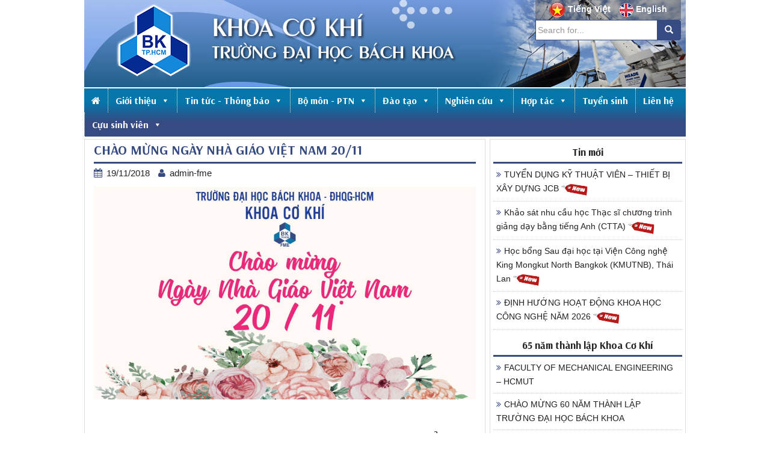

--- FILE ---
content_type: text/html; charset=UTF-8
request_url: https://fme.hcmut.edu.vn/chuc-mung-ngay-nha-giao-viet-nam-20-11.html
body_size: 71285
content:
<!DOCTYPE html>
<html lang="vi">
<head>
<meta charset="UTF-8">
<meta http-equiv="X-UA-Compatible" content="IE=edge">
<meta name="geo.position" content="10.793059;106.62913">
<meta name="geo.placename" content="TP HCM">
<meta name="geo.region" content="VN-65">
<meta name="viewport" content="width=device-width, initial-scale=1">
<link rel="profile" href="http://gmpg.org/xfn/11">
<link rel="pingback" href="https://fme.hcmut.edu.vn/xmlrpc.php">
<link rel="shortcut icon" type="image/x-icon" href="https://fme.hcmut.edu.vn/wp-content/themes/fme/images/favicon-fme.png">
<link href="https://fonts.googleapis.com/css?family=Arsenal:700" rel="stylesheet">
<script type="text/javascript" src="https://fme.hcmut.edu.vn/wp-content/themes/fme/javascript/jquery-1.11.0.min.js"></script>

<meta name='robots' content='index, follow, max-image-preview:large, max-snippet:-1, max-video-preview:-1' />
	<style>img:is([sizes="auto" i], [sizes^="auto," i]) { contain-intrinsic-size: 3000px 1500px }</style>
	
	<!-- This site is optimized with the Yoast SEO plugin v23.5 - https://yoast.com/wordpress/plugins/seo/ -->
	<title>CHÀO MỪNG NGÀY NHÀ GIÁO VIỆT NAM 20/11</title>
	<link rel="canonical" href="https://fme.hcmut.edu.vn/chuc-mung-ngay-nha-giao-viet-nam-20-11.html" />
	<meta property="og:locale" content="vi_VN" />
	<meta property="og:type" content="article" />
	<meta property="og:title" content="CHÀO MỪNG NGÀY NHÀ GIÁO VIỆT NAM 20/11" />
	<meta property="og:description" content="&nbsp; Nhân ngày Nhà giáo Việt Nam, khoa Cơ Khí đã tổ chức buổi lễ gặp gỡ, tri ân các Nhà giáo đã và đang làm việc công tác tại Khoa. Trước đó, tại khuôn viên tòa B11, BCH Đoàn [&hellip;]" />
	<meta property="og:url" content="https://fme.hcmut.edu.vn/chuc-mung-ngay-nha-giao-viet-nam-20-11.html" />
	<meta property="og:site_name" content="Khoa Cơ Khí - Đại Học Bách Khoa TP.HCM" />
	<meta property="article:published_time" content="2018-11-19T10:33:41+00:00" />
	<meta property="article:modified_time" content="2019-02-26T07:16:57+00:00" />
	<meta property="og:image" content="https://fme.hcmut.edu.vn/wp-content/uploads/2018/11/NgayNhaGiao2.jpg" />
	<meta property="og:image:width" content="1778" />
	<meta property="og:image:height" content="1000" />
	<meta property="og:image:type" content="image/jpeg" />
	<meta name="author" content="admin-fme" />
	<meta name="twitter:card" content="summary_large_image" />
	<meta name="twitter:label1" content="Được viết bởi" />
	<meta name="twitter:data1" content="admin-fme" />
	<meta name="twitter:label2" content="Ước tính thời gian đọc" />
	<meta name="twitter:data2" content="2 phút" />
	<script type="application/ld+json" class="yoast-schema-graph">{"@context":"https://schema.org","@graph":[{"@type":"WebPage","@id":"https://fme.hcmut.edu.vn/chuc-mung-ngay-nha-giao-viet-nam-20-11.html","url":"https://fme.hcmut.edu.vn/chuc-mung-ngay-nha-giao-viet-nam-20-11.html","name":"CHÀO MỪNG NGÀY NHÀ GIÁO VIỆT NAM 20/11","isPartOf":{"@id":"https://fme.hcmut.edu.vn/#website"},"primaryImageOfPage":{"@id":"https://fme.hcmut.edu.vn/chuc-mung-ngay-nha-giao-viet-nam-20-11.html#primaryimage"},"image":{"@id":"https://fme.hcmut.edu.vn/chuc-mung-ngay-nha-giao-viet-nam-20-11.html#primaryimage"},"thumbnailUrl":"https://fme.hcmut.edu.vn/wp-content/uploads/2018/11/NgayNhaGiao2.jpg","datePublished":"2018-11-19T10:33:41+00:00","dateModified":"2019-02-26T07:16:57+00:00","author":{"@id":"https://fme.hcmut.edu.vn/#/schema/person/e0251829897f133e7d7e6542abda94eb"},"breadcrumb":{"@id":"https://fme.hcmut.edu.vn/chuc-mung-ngay-nha-giao-viet-nam-20-11.html#breadcrumb"},"inLanguage":"vi","potentialAction":[{"@type":"ReadAction","target":["https://fme.hcmut.edu.vn/chuc-mung-ngay-nha-giao-viet-nam-20-11.html"]}]},{"@type":"ImageObject","inLanguage":"vi","@id":"https://fme.hcmut.edu.vn/chuc-mung-ngay-nha-giao-viet-nam-20-11.html#primaryimage","url":"https://fme.hcmut.edu.vn/wp-content/uploads/2018/11/NgayNhaGiao2.jpg","contentUrl":"https://fme.hcmut.edu.vn/wp-content/uploads/2018/11/NgayNhaGiao2.jpg","width":1778,"height":1000},{"@type":"BreadcrumbList","@id":"https://fme.hcmut.edu.vn/chuc-mung-ngay-nha-giao-viet-nam-20-11.html#breadcrumb","itemListElement":[{"@type":"ListItem","position":1,"name":"Home","item":"https://fme.hcmut.edu.vn/"},{"@type":"ListItem","position":2,"name":"CHÀO MỪNG NGÀY NHÀ GIÁO VIỆT NAM 20/11"}]},{"@type":"WebSite","@id":"https://fme.hcmut.edu.vn/#website","url":"https://fme.hcmut.edu.vn/","name":"Khoa Cơ Khí - Đại Học Bách Khoa TP.HCM","description":"","potentialAction":[{"@type":"SearchAction","target":{"@type":"EntryPoint","urlTemplate":"https://fme.hcmut.edu.vn/?s={search_term_string}"},"query-input":{"@type":"PropertyValueSpecification","valueRequired":true,"valueName":"search_term_string"}}],"inLanguage":"vi"},{"@type":"Person","@id":"https://fme.hcmut.edu.vn/#/schema/person/e0251829897f133e7d7e6542abda94eb","name":"admin-fme","image":{"@type":"ImageObject","inLanguage":"vi","@id":"https://fme.hcmut.edu.vn/#/schema/person/image/","url":"https://secure.gravatar.com/avatar/c156a029b48cdc654e6b1e9ab68fc361de0622c1baea50e228883c28ba0bcadc?s=96&d=mm&r=g","contentUrl":"https://secure.gravatar.com/avatar/c156a029b48cdc654e6b1e9ab68fc361de0622c1baea50e228883c28ba0bcadc?s=96&d=mm&r=g","caption":"admin-fme"},"url":"https://fme.hcmut.edu.vn/author/admin-fme"}]}</script>
	<!-- / Yoast SEO plugin. -->


<link rel="alternate" type="application/rss+xml" title="Dòng thông tin Khoa Cơ Khí - Đại Học Bách Khoa TP.HCM &raquo;" href="https://fme.hcmut.edu.vn/feed" />
<link rel="alternate" type="application/rss+xml" title="Khoa Cơ Khí - Đại Học Bách Khoa TP.HCM &raquo; Dòng bình luận" href="https://fme.hcmut.edu.vn/comments/feed" />
<link rel="alternate" type="application/rss+xml" title="Khoa Cơ Khí - Đại Học Bách Khoa TP.HCM &raquo; CHÀO MỪNG NGÀY NHÀ GIÁO VIỆT NAM 20/11 Dòng bình luận" href="https://fme.hcmut.edu.vn/chuc-mung-ngay-nha-giao-viet-nam-20-11.html/feed" />
<script type="text/javascript">
/* <![CDATA[ */
window._wpemojiSettings = {"baseUrl":"https:\/\/s.w.org\/images\/core\/emoji\/16.0.1\/72x72\/","ext":".png","svgUrl":"https:\/\/s.w.org\/images\/core\/emoji\/16.0.1\/svg\/","svgExt":".svg","source":{"wpemoji":"https:\/\/fme.hcmut.edu.vn\/wp-includes\/js\/wp-emoji.js?ver=6.8.3","twemoji":"https:\/\/fme.hcmut.edu.vn\/wp-includes\/js\/twemoji.js?ver=6.8.3"}};
/**
 * @output wp-includes/js/wp-emoji-loader.js
 */

/**
 * Emoji Settings as exported in PHP via _print_emoji_detection_script().
 * @typedef WPEmojiSettings
 * @type {object}
 * @property {?object} source
 * @property {?string} source.concatemoji
 * @property {?string} source.twemoji
 * @property {?string} source.wpemoji
 * @property {?boolean} DOMReady
 * @property {?Function} readyCallback
 */

/**
 * Support tests.
 * @typedef SupportTests
 * @type {object}
 * @property {?boolean} flag
 * @property {?boolean} emoji
 */

/**
 * IIFE to detect emoji support and load Twemoji if needed.
 *
 * @param {Window} window
 * @param {Document} document
 * @param {WPEmojiSettings} settings
 */
( function wpEmojiLoader( window, document, settings ) {
	if ( typeof Promise === 'undefined' ) {
		return;
	}

	var sessionStorageKey = 'wpEmojiSettingsSupports';
	var tests = [ 'flag', 'emoji' ];

	/**
	 * Checks whether the browser supports offloading to a Worker.
	 *
	 * @since 6.3.0
	 *
	 * @private
	 *
	 * @returns {boolean}
	 */
	function supportsWorkerOffloading() {
		return (
			typeof Worker !== 'undefined' &&
			typeof OffscreenCanvas !== 'undefined' &&
			typeof URL !== 'undefined' &&
			URL.createObjectURL &&
			typeof Blob !== 'undefined'
		);
	}

	/**
	 * @typedef SessionSupportTests
	 * @type {object}
	 * @property {number} timestamp
	 * @property {SupportTests} supportTests
	 */

	/**
	 * Get support tests from session.
	 *
	 * @since 6.3.0
	 *
	 * @private
	 *
	 * @returns {?SupportTests} Support tests, or null if not set or older than 1 week.
	 */
	function getSessionSupportTests() {
		try {
			/** @type {SessionSupportTests} */
			var item = JSON.parse(
				sessionStorage.getItem( sessionStorageKey )
			);
			if (
				typeof item === 'object' &&
				typeof item.timestamp === 'number' &&
				new Date().valueOf() < item.timestamp + 604800 && // Note: Number is a week in seconds.
				typeof item.supportTests === 'object'
			) {
				return item.supportTests;
			}
		} catch ( e ) {}
		return null;
	}

	/**
	 * Persist the supports in session storage.
	 *
	 * @since 6.3.0
	 *
	 * @private
	 *
	 * @param {SupportTests} supportTests Support tests.
	 */
	function setSessionSupportTests( supportTests ) {
		try {
			/** @type {SessionSupportTests} */
			var item = {
				supportTests: supportTests,
				timestamp: new Date().valueOf()
			};

			sessionStorage.setItem(
				sessionStorageKey,
				JSON.stringify( item )
			);
		} catch ( e ) {}
	}

	/**
	 * Checks if two sets of Emoji characters render the same visually.
	 *
	 * This is used to determine if the browser is rendering an emoji with multiple data points
	 * correctly. set1 is the emoji in the correct form, using a zero-width joiner. set2 is the emoji
	 * in the incorrect form, using a zero-width space. If the two sets render the same, then the browser
	 * does not support the emoji correctly.
	 *
	 * This function may be serialized to run in a Worker. Therefore, it cannot refer to variables from the containing
	 * scope. Everything must be passed by parameters.
	 *
	 * @since 4.9.0
	 *
	 * @private
	 *
	 * @param {CanvasRenderingContext2D} context 2D Context.
	 * @param {string} set1 Set of Emoji to test.
	 * @param {string} set2 Set of Emoji to test.
	 *
	 * @return {boolean} True if the two sets render the same.
	 */
	function emojiSetsRenderIdentically( context, set1, set2 ) {
		// Cleanup from previous test.
		context.clearRect( 0, 0, context.canvas.width, context.canvas.height );
		context.fillText( set1, 0, 0 );
		var rendered1 = new Uint32Array(
			context.getImageData(
				0,
				0,
				context.canvas.width,
				context.canvas.height
			).data
		);

		// Cleanup from previous test.
		context.clearRect( 0, 0, context.canvas.width, context.canvas.height );
		context.fillText( set2, 0, 0 );
		var rendered2 = new Uint32Array(
			context.getImageData(
				0,
				0,
				context.canvas.width,
				context.canvas.height
			).data
		);

		return rendered1.every( function ( rendered2Data, index ) {
			return rendered2Data === rendered2[ index ];
		} );
	}

	/**
	 * Checks if the center point of a single emoji is empty.
	 *
	 * This is used to determine if the browser is rendering an emoji with a single data point
	 * correctly. The center point of an incorrectly rendered emoji will be empty. A correctly
	 * rendered emoji will have a non-zero value at the center point.
	 *
	 * This function may be serialized to run in a Worker. Therefore, it cannot refer to variables from the containing
	 * scope. Everything must be passed by parameters.
	 *
	 * @since 6.8.2
	 *
	 * @private
	 *
	 * @param {CanvasRenderingContext2D} context 2D Context.
	 * @param {string} emoji Emoji to test.
	 *
	 * @return {boolean} True if the center point is empty.
	 */
	function emojiRendersEmptyCenterPoint( context, emoji ) {
		// Cleanup from previous test.
		context.clearRect( 0, 0, context.canvas.width, context.canvas.height );
		context.fillText( emoji, 0, 0 );

		// Test if the center point (16, 16) is empty (0,0,0,0).
		var centerPoint = context.getImageData(16, 16, 1, 1);
		for ( var i = 0; i < centerPoint.data.length; i++ ) {
			if ( centerPoint.data[ i ] !== 0 ) {
				// Stop checking the moment it's known not to be empty.
				return false;
			}
		}

		return true;
	}

	/**
	 * Determines if the browser properly renders Emoji that Twemoji can supplement.
	 *
	 * This function may be serialized to run in a Worker. Therefore, it cannot refer to variables from the containing
	 * scope. Everything must be passed by parameters.
	 *
	 * @since 4.2.0
	 *
	 * @private
	 *
	 * @param {CanvasRenderingContext2D} context 2D Context.
	 * @param {string} type Whether to test for support of "flag" or "emoji".
	 * @param {Function} emojiSetsRenderIdentically Reference to emojiSetsRenderIdentically function, needed due to minification.
	 * @param {Function} emojiRendersEmptyCenterPoint Reference to emojiRendersEmptyCenterPoint function, needed due to minification.
	 *
	 * @return {boolean} True if the browser can render emoji, false if it cannot.
	 */
	function browserSupportsEmoji( context, type, emojiSetsRenderIdentically, emojiRendersEmptyCenterPoint ) {
		var isIdentical;

		switch ( type ) {
			case 'flag':
				/*
				 * Test for Transgender flag compatibility. Added in Unicode 13.
				 *
				 * To test for support, we try to render it, and compare the rendering to how it would look if
				 * the browser doesn't render it correctly (white flag emoji + transgender symbol).
				 */
				isIdentical = emojiSetsRenderIdentically(
					context,
					'\uD83C\uDFF3\uFE0F\u200D\u26A7\uFE0F', // as a zero-width joiner sequence
					'\uD83C\uDFF3\uFE0F\u200B\u26A7\uFE0F' // separated by a zero-width space
				);

				if ( isIdentical ) {
					return false;
				}

				/*
				 * Test for Sark flag compatibility. This is the least supported of the letter locale flags,
				 * so gives us an easy test for full support.
				 *
				 * To test for support, we try to render it, and compare the rendering to how it would look if
				 * the browser doesn't render it correctly ([C] + [Q]).
				 */
				isIdentical = emojiSetsRenderIdentically(
					context,
					'\uD83C\uDDE8\uD83C\uDDF6', // as the sequence of two code points
					'\uD83C\uDDE8\u200B\uD83C\uDDF6' // as the two code points separated by a zero-width space
				);

				if ( isIdentical ) {
					return false;
				}

				/*
				 * Test for English flag compatibility. England is a country in the United Kingdom, it
				 * does not have a two letter locale code but rather a five letter sub-division code.
				 *
				 * To test for support, we try to render it, and compare the rendering to how it would look if
				 * the browser doesn't render it correctly (black flag emoji + [G] + [B] + [E] + [N] + [G]).
				 */
				isIdentical = emojiSetsRenderIdentically(
					context,
					// as the flag sequence
					'\uD83C\uDFF4\uDB40\uDC67\uDB40\uDC62\uDB40\uDC65\uDB40\uDC6E\uDB40\uDC67\uDB40\uDC7F',
					// with each code point separated by a zero-width space
					'\uD83C\uDFF4\u200B\uDB40\uDC67\u200B\uDB40\uDC62\u200B\uDB40\uDC65\u200B\uDB40\uDC6E\u200B\uDB40\uDC67\u200B\uDB40\uDC7F'
				);

				return ! isIdentical;
			case 'emoji':
				/*
				 * Does Emoji 16.0 cause the browser to go splat?
				 *
				 * To test for Emoji 16.0 support, try to render a new emoji: Splatter.
				 *
				 * The splatter emoji is a single code point emoji. Testing for browser support
				 * required testing the center point of the emoji to see if it is empty.
				 *
				 * 0xD83E 0xDEDF (\uD83E\uDEDF) == 🫟 Splatter.
				 *
				 * When updating this test, please ensure that the emoji is either a single code point
				 * or switch to using the emojiSetsRenderIdentically function and testing with a zero-width
				 * joiner vs a zero-width space.
				 */
				var notSupported = emojiRendersEmptyCenterPoint( context, '\uD83E\uDEDF' );
				return ! notSupported;
		}

		return false;
	}

	/**
	 * Checks emoji support tests.
	 *
	 * This function may be serialized to run in a Worker. Therefore, it cannot refer to variables from the containing
	 * scope. Everything must be passed by parameters.
	 *
	 * @since 6.3.0
	 *
	 * @private
	 *
	 * @param {string[]} tests Tests.
	 * @param {Function} browserSupportsEmoji Reference to browserSupportsEmoji function, needed due to minification.
	 * @param {Function} emojiSetsRenderIdentically Reference to emojiSetsRenderIdentically function, needed due to minification.
	 * @param {Function} emojiRendersEmptyCenterPoint Reference to emojiRendersEmptyCenterPoint function, needed due to minification.
	 *
	 * @return {SupportTests} Support tests.
	 */
	function testEmojiSupports( tests, browserSupportsEmoji, emojiSetsRenderIdentically, emojiRendersEmptyCenterPoint ) {
		var canvas;
		if (
			typeof WorkerGlobalScope !== 'undefined' &&
			self instanceof WorkerGlobalScope
		) {
			canvas = new OffscreenCanvas( 300, 150 ); // Dimensions are default for HTMLCanvasElement.
		} else {
			canvas = document.createElement( 'canvas' );
		}

		var context = canvas.getContext( '2d', { willReadFrequently: true } );

		/*
		 * Chrome on OS X added native emoji rendering in M41. Unfortunately,
		 * it doesn't work when the font is bolder than 500 weight. So, we
		 * check for bold rendering support to avoid invisible emoji in Chrome.
		 */
		context.textBaseline = 'top';
		context.font = '600 32px Arial';

		var supports = {};
		tests.forEach( function ( test ) {
			supports[ test ] = browserSupportsEmoji( context, test, emojiSetsRenderIdentically, emojiRendersEmptyCenterPoint );
		} );
		return supports;
	}

	/**
	 * Adds a script to the head of the document.
	 *
	 * @ignore
	 *
	 * @since 4.2.0
	 *
	 * @param {string} src The url where the script is located.
	 *
	 * @return {void}
	 */
	function addScript( src ) {
		var script = document.createElement( 'script' );
		script.src = src;
		script.defer = true;
		document.head.appendChild( script );
	}

	settings.supports = {
		everything: true,
		everythingExceptFlag: true
	};

	// Create a promise for DOMContentLoaded since the worker logic may finish after the event has fired.
	var domReadyPromise = new Promise( function ( resolve ) {
		document.addEventListener( 'DOMContentLoaded', resolve, {
			once: true
		} );
	} );

	// Obtain the emoji support from the browser, asynchronously when possible.
	new Promise( function ( resolve ) {
		var supportTests = getSessionSupportTests();
		if ( supportTests ) {
			resolve( supportTests );
			return;
		}

		if ( supportsWorkerOffloading() ) {
			try {
				// Note that the functions are being passed as arguments due to minification.
				var workerScript =
					'postMessage(' +
					testEmojiSupports.toString() +
					'(' +
					[
						JSON.stringify( tests ),
						browserSupportsEmoji.toString(),
						emojiSetsRenderIdentically.toString(),
						emojiRendersEmptyCenterPoint.toString()
					].join( ',' ) +
					'));';
				var blob = new Blob( [ workerScript ], {
					type: 'text/javascript'
				} );
				var worker = new Worker( URL.createObjectURL( blob ), { name: 'wpTestEmojiSupports' } );
				worker.onmessage = function ( event ) {
					supportTests = event.data;
					setSessionSupportTests( supportTests );
					worker.terminate();
					resolve( supportTests );
				};
				return;
			} catch ( e ) {}
		}

		supportTests = testEmojiSupports( tests, browserSupportsEmoji, emojiSetsRenderIdentically, emojiRendersEmptyCenterPoint );
		setSessionSupportTests( supportTests );
		resolve( supportTests );
	} )
		// Once the browser emoji support has been obtained from the session, finalize the settings.
		.then( function ( supportTests ) {
			/*
			 * Tests the browser support for flag emojis and other emojis, and adjusts the
			 * support settings accordingly.
			 */
			for ( var test in supportTests ) {
				settings.supports[ test ] = supportTests[ test ];

				settings.supports.everything =
					settings.supports.everything && settings.supports[ test ];

				if ( 'flag' !== test ) {
					settings.supports.everythingExceptFlag =
						settings.supports.everythingExceptFlag &&
						settings.supports[ test ];
				}
			}

			settings.supports.everythingExceptFlag =
				settings.supports.everythingExceptFlag &&
				! settings.supports.flag;

			// Sets DOMReady to false and assigns a ready function to settings.
			settings.DOMReady = false;
			settings.readyCallback = function () {
				settings.DOMReady = true;
			};
		} )
		.then( function () {
			return domReadyPromise;
		} )
		.then( function () {
			// When the browser can not render everything we need to load a polyfill.
			if ( ! settings.supports.everything ) {
				settings.readyCallback();

				var src = settings.source || {};

				if ( src.concatemoji ) {
					addScript( src.concatemoji );
				} else if ( src.wpemoji && src.twemoji ) {
					addScript( src.twemoji );
					addScript( src.wpemoji );
				}
			}
		} );
} )( window, document, window._wpemojiSettings );

/* ]]> */
</script>
<style id='wp-emoji-styles-inline-css' type='text/css'>

	img.wp-smiley, img.emoji {
		display: inline !important;
		border: none !important;
		box-shadow: none !important;
		height: 1em !important;
		width: 1em !important;
		margin: 0 0.07em !important;
		vertical-align: -0.1em !important;
		background: none !important;
		padding: 0 !important;
	}
</style>
<link rel='stylesheet' id='wp-block-library-css' href='https://fme.hcmut.edu.vn/wp-includes/css/dist/block-library/style.css?ver=6.8.3' type='text/css' media='all' />
<style id='classic-theme-styles-inline-css' type='text/css'>
/**
 * These rules are needed for backwards compatibility.
 * They should match the button element rules in the base theme.json file.
 */
.wp-block-button__link {
	color: #ffffff;
	background-color: #32373c;
	border-radius: 9999px; /* 100% causes an oval, but any explicit but really high value retains the pill shape. */

	/* This needs a low specificity so it won't override the rules from the button element if defined in theme.json. */
	box-shadow: none;
	text-decoration: none;

	/* The extra 2px are added to size solids the same as the outline versions.*/
	padding: calc(0.667em + 2px) calc(1.333em + 2px);

	font-size: 1.125em;
}

.wp-block-file__button {
	background: #32373c;
	color: #ffffff;
	text-decoration: none;
}

</style>
<style id='pdfemb-pdf-embedder-viewer-style-inline-css' type='text/css'>
.wp-block-pdfemb-pdf-embedder-viewer{max-width:none}

</style>
<style id='global-styles-inline-css' type='text/css'>
:root{--wp--preset--aspect-ratio--square: 1;--wp--preset--aspect-ratio--4-3: 4/3;--wp--preset--aspect-ratio--3-4: 3/4;--wp--preset--aspect-ratio--3-2: 3/2;--wp--preset--aspect-ratio--2-3: 2/3;--wp--preset--aspect-ratio--16-9: 16/9;--wp--preset--aspect-ratio--9-16: 9/16;--wp--preset--color--black: #000000;--wp--preset--color--cyan-bluish-gray: #abb8c3;--wp--preset--color--white: #ffffff;--wp--preset--color--pale-pink: #f78da7;--wp--preset--color--vivid-red: #cf2e2e;--wp--preset--color--luminous-vivid-orange: #ff6900;--wp--preset--color--luminous-vivid-amber: #fcb900;--wp--preset--color--light-green-cyan: #7bdcb5;--wp--preset--color--vivid-green-cyan: #00d084;--wp--preset--color--pale-cyan-blue: #8ed1fc;--wp--preset--color--vivid-cyan-blue: #0693e3;--wp--preset--color--vivid-purple: #9b51e0;--wp--preset--gradient--vivid-cyan-blue-to-vivid-purple: linear-gradient(135deg,rgba(6,147,227,1) 0%,rgb(155,81,224) 100%);--wp--preset--gradient--light-green-cyan-to-vivid-green-cyan: linear-gradient(135deg,rgb(122,220,180) 0%,rgb(0,208,130) 100%);--wp--preset--gradient--luminous-vivid-amber-to-luminous-vivid-orange: linear-gradient(135deg,rgba(252,185,0,1) 0%,rgba(255,105,0,1) 100%);--wp--preset--gradient--luminous-vivid-orange-to-vivid-red: linear-gradient(135deg,rgba(255,105,0,1) 0%,rgb(207,46,46) 100%);--wp--preset--gradient--very-light-gray-to-cyan-bluish-gray: linear-gradient(135deg,rgb(238,238,238) 0%,rgb(169,184,195) 100%);--wp--preset--gradient--cool-to-warm-spectrum: linear-gradient(135deg,rgb(74,234,220) 0%,rgb(151,120,209) 20%,rgb(207,42,186) 40%,rgb(238,44,130) 60%,rgb(251,105,98) 80%,rgb(254,248,76) 100%);--wp--preset--gradient--blush-light-purple: linear-gradient(135deg,rgb(255,206,236) 0%,rgb(152,150,240) 100%);--wp--preset--gradient--blush-bordeaux: linear-gradient(135deg,rgb(254,205,165) 0%,rgb(254,45,45) 50%,rgb(107,0,62) 100%);--wp--preset--gradient--luminous-dusk: linear-gradient(135deg,rgb(255,203,112) 0%,rgb(199,81,192) 50%,rgb(65,88,208) 100%);--wp--preset--gradient--pale-ocean: linear-gradient(135deg,rgb(255,245,203) 0%,rgb(182,227,212) 50%,rgb(51,167,181) 100%);--wp--preset--gradient--electric-grass: linear-gradient(135deg,rgb(202,248,128) 0%,rgb(113,206,126) 100%);--wp--preset--gradient--midnight: linear-gradient(135deg,rgb(2,3,129) 0%,rgb(40,116,252) 100%);--wp--preset--font-size--small: 13px;--wp--preset--font-size--medium: 20px;--wp--preset--font-size--large: 36px;--wp--preset--font-size--x-large: 42px;--wp--preset--spacing--20: 0.44rem;--wp--preset--spacing--30: 0.67rem;--wp--preset--spacing--40: 1rem;--wp--preset--spacing--50: 1.5rem;--wp--preset--spacing--60: 2.25rem;--wp--preset--spacing--70: 3.38rem;--wp--preset--spacing--80: 5.06rem;--wp--preset--shadow--natural: 6px 6px 9px rgba(0, 0, 0, 0.2);--wp--preset--shadow--deep: 12px 12px 50px rgba(0, 0, 0, 0.4);--wp--preset--shadow--sharp: 6px 6px 0px rgba(0, 0, 0, 0.2);--wp--preset--shadow--outlined: 6px 6px 0px -3px rgba(255, 255, 255, 1), 6px 6px rgba(0, 0, 0, 1);--wp--preset--shadow--crisp: 6px 6px 0px rgba(0, 0, 0, 1);}:where(.is-layout-flex){gap: 0.5em;}:where(.is-layout-grid){gap: 0.5em;}body .is-layout-flex{display: flex;}.is-layout-flex{flex-wrap: wrap;align-items: center;}.is-layout-flex > :is(*, div){margin: 0;}body .is-layout-grid{display: grid;}.is-layout-grid > :is(*, div){margin: 0;}:where(.wp-block-columns.is-layout-flex){gap: 2em;}:where(.wp-block-columns.is-layout-grid){gap: 2em;}:where(.wp-block-post-template.is-layout-flex){gap: 1.25em;}:where(.wp-block-post-template.is-layout-grid){gap: 1.25em;}.has-black-color{color: var(--wp--preset--color--black) !important;}.has-cyan-bluish-gray-color{color: var(--wp--preset--color--cyan-bluish-gray) !important;}.has-white-color{color: var(--wp--preset--color--white) !important;}.has-pale-pink-color{color: var(--wp--preset--color--pale-pink) !important;}.has-vivid-red-color{color: var(--wp--preset--color--vivid-red) !important;}.has-luminous-vivid-orange-color{color: var(--wp--preset--color--luminous-vivid-orange) !important;}.has-luminous-vivid-amber-color{color: var(--wp--preset--color--luminous-vivid-amber) !important;}.has-light-green-cyan-color{color: var(--wp--preset--color--light-green-cyan) !important;}.has-vivid-green-cyan-color{color: var(--wp--preset--color--vivid-green-cyan) !important;}.has-pale-cyan-blue-color{color: var(--wp--preset--color--pale-cyan-blue) !important;}.has-vivid-cyan-blue-color{color: var(--wp--preset--color--vivid-cyan-blue) !important;}.has-vivid-purple-color{color: var(--wp--preset--color--vivid-purple) !important;}.has-black-background-color{background-color: var(--wp--preset--color--black) !important;}.has-cyan-bluish-gray-background-color{background-color: var(--wp--preset--color--cyan-bluish-gray) !important;}.has-white-background-color{background-color: var(--wp--preset--color--white) !important;}.has-pale-pink-background-color{background-color: var(--wp--preset--color--pale-pink) !important;}.has-vivid-red-background-color{background-color: var(--wp--preset--color--vivid-red) !important;}.has-luminous-vivid-orange-background-color{background-color: var(--wp--preset--color--luminous-vivid-orange) !important;}.has-luminous-vivid-amber-background-color{background-color: var(--wp--preset--color--luminous-vivid-amber) !important;}.has-light-green-cyan-background-color{background-color: var(--wp--preset--color--light-green-cyan) !important;}.has-vivid-green-cyan-background-color{background-color: var(--wp--preset--color--vivid-green-cyan) !important;}.has-pale-cyan-blue-background-color{background-color: var(--wp--preset--color--pale-cyan-blue) !important;}.has-vivid-cyan-blue-background-color{background-color: var(--wp--preset--color--vivid-cyan-blue) !important;}.has-vivid-purple-background-color{background-color: var(--wp--preset--color--vivid-purple) !important;}.has-black-border-color{border-color: var(--wp--preset--color--black) !important;}.has-cyan-bluish-gray-border-color{border-color: var(--wp--preset--color--cyan-bluish-gray) !important;}.has-white-border-color{border-color: var(--wp--preset--color--white) !important;}.has-pale-pink-border-color{border-color: var(--wp--preset--color--pale-pink) !important;}.has-vivid-red-border-color{border-color: var(--wp--preset--color--vivid-red) !important;}.has-luminous-vivid-orange-border-color{border-color: var(--wp--preset--color--luminous-vivid-orange) !important;}.has-luminous-vivid-amber-border-color{border-color: var(--wp--preset--color--luminous-vivid-amber) !important;}.has-light-green-cyan-border-color{border-color: var(--wp--preset--color--light-green-cyan) !important;}.has-vivid-green-cyan-border-color{border-color: var(--wp--preset--color--vivid-green-cyan) !important;}.has-pale-cyan-blue-border-color{border-color: var(--wp--preset--color--pale-cyan-blue) !important;}.has-vivid-cyan-blue-border-color{border-color: var(--wp--preset--color--vivid-cyan-blue) !important;}.has-vivid-purple-border-color{border-color: var(--wp--preset--color--vivid-purple) !important;}.has-vivid-cyan-blue-to-vivid-purple-gradient-background{background: var(--wp--preset--gradient--vivid-cyan-blue-to-vivid-purple) !important;}.has-light-green-cyan-to-vivid-green-cyan-gradient-background{background: var(--wp--preset--gradient--light-green-cyan-to-vivid-green-cyan) !important;}.has-luminous-vivid-amber-to-luminous-vivid-orange-gradient-background{background: var(--wp--preset--gradient--luminous-vivid-amber-to-luminous-vivid-orange) !important;}.has-luminous-vivid-orange-to-vivid-red-gradient-background{background: var(--wp--preset--gradient--luminous-vivid-orange-to-vivid-red) !important;}.has-very-light-gray-to-cyan-bluish-gray-gradient-background{background: var(--wp--preset--gradient--very-light-gray-to-cyan-bluish-gray) !important;}.has-cool-to-warm-spectrum-gradient-background{background: var(--wp--preset--gradient--cool-to-warm-spectrum) !important;}.has-blush-light-purple-gradient-background{background: var(--wp--preset--gradient--blush-light-purple) !important;}.has-blush-bordeaux-gradient-background{background: var(--wp--preset--gradient--blush-bordeaux) !important;}.has-luminous-dusk-gradient-background{background: var(--wp--preset--gradient--luminous-dusk) !important;}.has-pale-ocean-gradient-background{background: var(--wp--preset--gradient--pale-ocean) !important;}.has-electric-grass-gradient-background{background: var(--wp--preset--gradient--electric-grass) !important;}.has-midnight-gradient-background{background: var(--wp--preset--gradient--midnight) !important;}.has-small-font-size{font-size: var(--wp--preset--font-size--small) !important;}.has-medium-font-size{font-size: var(--wp--preset--font-size--medium) !important;}.has-large-font-size{font-size: var(--wp--preset--font-size--large) !important;}.has-x-large-font-size{font-size: var(--wp--preset--font-size--x-large) !important;}
:where(.wp-block-post-template.is-layout-flex){gap: 1.25em;}:where(.wp-block-post-template.is-layout-grid){gap: 1.25em;}
:where(.wp-block-columns.is-layout-flex){gap: 2em;}:where(.wp-block-columns.is-layout-grid){gap: 2em;}
:root :where(.wp-block-pullquote){font-size: 1.5em;line-height: 1.6;}
</style>
<link rel='stylesheet' id='megamenu-css' href='https://fme.hcmut.edu.vn/wp-content/uploads/maxmegamenu/style.css?ver=0167d9' type='text/css' media='all' />
<link rel='stylesheet' id='dashicons-css' href='https://fme.hcmut.edu.vn/wp-includes/css/dashicons.css?ver=6.8.3' type='text/css' media='all' />
<link rel='stylesheet' id='dazzling-bootstrap-css' href='https://fme.hcmut.edu.vn/wp-content/themes/fme/inc/css/bootstrap.min.css?ver=6.8.3' type='text/css' media='all' />
<link rel='stylesheet' id='dazzling-icons-css' href='https://fme.hcmut.edu.vn/wp-content/themes/fme/inc/css/font-awesome.min.css?ver=6.8.3' type='text/css' media='all' />
<link rel='stylesheet' id='dazzling-style-css' href='https://fme.hcmut.edu.vn/wp-content/themes/fme/style.css?ver=6.8.3' type='text/css' media='all' />
<script type="text/javascript" src="https://fme.hcmut.edu.vn/wp-includes/js/jquery/jquery.js?ver=3.7.1" id="jquery-core-js"></script>
<script type="text/javascript" src="https://fme.hcmut.edu.vn/wp-includes/js/jquery/jquery-migrate.js?ver=3.4.1" id="jquery-migrate-js"></script>
<script type="text/javascript" src="https://fme.hcmut.edu.vn/wp-content/themes/fme/inc/js/bootstrap.min.js?ver=6.8.3" id="dazzling-bootstrapjs-js"></script>
<script type="text/javascript" src="https://fme.hcmut.edu.vn/wp-content/themes/fme/inc/js/main.js?ver=6.8.3" id="dazzling-main-js"></script>
<link rel="https://api.w.org/" href="https://fme.hcmut.edu.vn/wp-json/" /><link rel="alternate" title="JSON" type="application/json" href="https://fme.hcmut.edu.vn/wp-json/wp/v2/posts/2562" /><link rel="EditURI" type="application/rsd+xml" title="RSD" href="https://fme.hcmut.edu.vn/xmlrpc.php?rsd" />
<meta name="generator" content="WordPress 6.8.3" />
<link rel='shortlink' href='https://fme.hcmut.edu.vn/?p=2562' />
<link rel="alternate" title="oNhúng (JSON)" type="application/json+oembed" href="https://fme.hcmut.edu.vn/wp-json/oembed/1.0/embed?url=https%3A%2F%2Ffme.hcmut.edu.vn%2Fchuc-mung-ngay-nha-giao-viet-nam-20-11.html" />
<link rel="alternate" title="oNhúng (XML)" type="text/xml+oembed" href="https://fme.hcmut.edu.vn/wp-json/oembed/1.0/embed?url=https%3A%2F%2Ffme.hcmut.edu.vn%2Fchuc-mung-ngay-nha-giao-viet-nam-20-11.html&#038;format=xml" />
<style type="text/css">a, #infinite-handle span {color:#364b82}a:hover {color: #72c5ff;}a:active {color: #72c5ff;}.btn-default, .label-default, .flex-caption h2, .navbar-default .navbar-nav > .active > a, .navbar-default .navbar-nav > .active > a:hover, .navbar-default .navbar-nav > .active > a:focus, .navbar-default .navbar-nav > li > a:hover, .navbar-default .navbar-nav > li > a:focus, .navbar-default .navbar-nav > .open > a, .navbar-default .navbar-nav > .open > a:hover, .navbar-default .navbar-nav > .open > a:focus, .dropdown-menu > li > a:hover, .dropdown-menu > li > a:focus, .navbar-default .navbar-nav .open .dropdown-menu > li > a:hover, .navbar-default .navbar-nav .open .dropdown-menu > li > a:focus, .dropdown-menu > .active > a, .navbar-default .navbar-nav .open .dropdown-menu > .active > a {background-color: #364b82; border-color: #364b82;} .btn.btn-default.read-more, .entry-meta .fa, .site-main [class*="navigation"] a, .more-link { color: #364b82}.btn-default:hover, .label-default[href]:hover, .label-default[href]:focus, #infinite-handle span:hover, .btn.btn-default.read-more:hover, .btn-default:hover, .scroll-to-top:hover, .btn-default:focus, .btn-default:active, .btn-default.active, .site-main [class*="navigation"] a:hover, .more-link:hover, #image-navigation .nav-previous a:hover, #image-navigation .nav-next a:hover  { background-color: #364b82; border-color: #364b82; }.cfa { background-color: #364b82; } .cfa-button:hover {color: #364b82;}.cfa-text { color: #364b82;}.cfa-button {border-color: #364b82;}.cfa-button {color: #364b82;}.entry-content {font-family: Helvetica Neue; font-size:14px; font-weight: normal; color:#6B6B6B;}.mega-menu-item-48 ul {
min-width: 335px !important;
}</style><!--[if lt IE 9]>
<script src="https://fme.hcmut.edu.vn/wp-content/themes/fme/inc/js/html5shiv.min.js"></script>
<script src="https://fme.hcmut.edu.vn/wp-content/themes/fme/inc/js/respond.min.js"></script>
<![endif]-->
		<style type="text/css" id="wp-custom-css">
			/* Áp dụng cho các liên kết trong nội dung bài viết */
.entry-content a,
.post-content a {
    /* Đảm bảo trạng thái chuyển đổi mượt mà */
    transition: all 0.2s ease-in-out; 
    /* Đảm bảo các link không bị gạch chân mặc định (tùy chọn) */
    text-decoration: none; 
}

/* Hiệu ứng khi rê chuột (hover) */
.entry-content a:hover,
.post-content a:hover {
    /* 1. Thay đổi màu sắc sang tông sáng hơn hoặc màu tương phản */
    /* Màu xanh dương rất sáng (ví dụ: #3498db hoặc #00A3FF) */
    color: #00A3FF !important; 

    /* 2. Làm đậm chữ để tăng độ nổi bật */
    font-weight: bold; 

    /* 3. Thêm gạch chân để tạo sự khác biệt rõ rệt */
    text-decoration: underline; 
    
    /* 4. Thêm hiệu ứng glow nhẹ (tùy chọn) */
    text-shadow: 0 0 3px rgba(0, 163, 255, 0.4);
}		</style>
		<style type="text/css">/** Mega Menu CSS: fs **/</style>

</head>

<body class="wp-singular post-template-default single single-post postid-2562 single-format-standard wp-theme-fme mega-menu-primary fpt-template-fme">

<div id="page" class="hfeed site no-touch">

	<nav class="navbar navbar-default">
		<div class="container">
            <form method="get" class="form-search" action="https://fme.hcmut.edu.vn/">
				<div class="ngon-ngu">
					<a href="http://fme.hcmut.edu.vn"><img src="https://fme.hcmut.edu.vn/wp-content/themes/fme/images/flag_vietnamese.png"> <span>Tiếng Việt</span></a> 
					<a href="https://fme.hcmut.edu.vn/en"><img src="https://fme.hcmut.edu.vn/wp-content/themes/fme/images/flag_english.png"> <span>English</span></a></a>
				</div>
				<div class="form-group">
					<div class="input-group">
				  		<span class="screen-reader-text">Search for:</span>
				    	<input type="text" class="form-control search-query" placeholder="Search for..." value="" name="s">
				    	<span class="input-group-btn">
				      		<button type="submit" class="btn btn-default" name="submit" id="searchsubmit" value="Search"><span class="glyphicon glyphicon-search"></span></button>
				    	</span>
				    </div>
				</div>
			</form>
            <div style="clear:both"></div>
		</div>
		<div id="mega-menu-wrap-primary" class="mega-menu-wrap"><div class="mega-menu-toggle"><div class="mega-toggle-blocks-left"></div><div class="mega-toggle-blocks-center"></div><div class="mega-toggle-blocks-right"><div class='mega-toggle-block mega-menu-toggle-block mega-toggle-block-1' id='mega-toggle-block-1' tabindex='0'><span class='mega-toggle-label' role='button' aria-expanded='false'><span class='mega-toggle-label-closed'>MENU</span><span class='mega-toggle-label-open'>MENU</span></span></div></div></div><ul id="mega-menu-primary" class="mega-menu max-mega-menu mega-menu-horizontal mega-no-js" data-event="click" data-effect="slide_up" data-effect-speed="200" data-effect-mobile="disabled" data-effect-speed-mobile="0" data-mobile-force-width="false" data-second-click="go" data-document-click="collapse" data-vertical-behaviour="accordion" data-breakpoint="768" data-unbind="true" data-mobile-state="collapse_all" data-hover-intent-timeout="300" data-hover-intent-interval="100"><li class='mega-menu-item mega-menu-item-type-custom mega-menu-item-object-custom mega-menu-item-home mega-align-bottom-left mega-menu-flyout mega-menu-item-9' id='mega-menu-item-9'><a class="mega-menu-link" href="https://fme.hcmut.edu.vn/" tabindex="0"><i class="fa fa-home" aria-hidden="true"></i></a></li><li class='mega-menu-item mega-menu-item-type-taxonomy mega-menu-item-object-category mega-menu-item-has-children mega-align-bottom-left mega-menu-flyout mega-menu-item-75' id='mega-menu-item-75'><a class="mega-menu-link" href="https://fme.hcmut.edu.vn/gioi-thieu" aria-haspopup="true" aria-expanded="false" tabindex="0">Giới thiệu<span class="mega-indicator"></span></a>
<ul class="mega-sub-menu">
<li class='mega-menu-item mega-menu-item-type-post_type mega-menu-item-object-page mega-menu-item-110' id='mega-menu-item-110'><a class="mega-menu-link" href="https://fme.hcmut.edu.vn/gioi-thieu-khoa">Giới thiệu</a></li><li class='mega-menu-item mega-menu-item-type-taxonomy mega-menu-item-object-category mega-menu-item-has-children mega-menu-item-78' id='mega-menu-item-78'><a class="mega-menu-link" href="https://fme.hcmut.edu.vn/gioi-thieu/lich-su" aria-haspopup="true" aria-expanded="false">Lịch sử<span class="mega-indicator"></span></a>
	<ul class="mega-sub-menu">
<li class='mega-menu-item mega-menu-item-type-post_type mega-menu-item-object-page mega-menu-item-121' id='mega-menu-item-121'><a class="mega-menu-link" href="https://fme.hcmut.edu.vn/lich-su-khoa">Lịch sử khoa</a></li><li class='mega-menu-item mega-menu-item-type-post_type mega-menu-item-object-page mega-menu-item-135' id='mega-menu-item-135'><a class="mega-menu-link" href="https://fme.hcmut.edu.vn/ban-chu-nhiem-khoa-qua-cac-thoi-ky">BCN khoa qua các thời kỳ</a></li>	</ul>
</li><li class='mega-menu-item mega-menu-item-type-post_type mega-menu-item-object-page mega-menu-item-112' id='mega-menu-item-112'><a class="mega-menu-link" href="https://fme.hcmut.edu.vn/tam-nhin-su-menh">Tầm nhìn và sứ mệnh</a></li><li class='mega-menu-item mega-menu-item-type-post_type mega-menu-item-object-page mega-menu-item-115' id='mega-menu-item-115'><a class="mega-menu-link" href="https://fme.hcmut.edu.vn/co-cau-to-chuc">Cơ cấu tổ chức</a></li><li class='mega-menu-item mega-menu-item-type-post_type mega-menu-item-object-page mega-menu-item-119' id='mega-menu-item-119'><a class="mega-menu-link" href="https://fme.hcmut.edu.vn/nguon-luc">Nguồn lực</a></li><li class='mega-menu-item mega-menu-item-type-post_type mega-menu-item-object-page mega-menu-item-7773' id='mega-menu-item-7773'><a class="mega-menu-link" href="https://fme.hcmut.edu.vn/thongtinnhansu">Thông tin nhân sự</a></li></ul>
</li><li class='mega-menu-item mega-menu-item-type-taxonomy mega-menu-item-object-category mega-current-post-ancestor mega-menu-item-has-children mega-align-bottom-left mega-menu-flyout mega-menu-item-98' id='mega-menu-item-98'><a class="mega-menu-link" href="https://fme.hcmut.edu.vn/tin-tuc-thong-bao" aria-haspopup="true" aria-expanded="false" tabindex="0">Tin tức - Thông báo<span class="mega-indicator"></span></a>
<ul class="mega-sub-menu">
<li class='mega-menu-item mega-menu-item-type-taxonomy mega-menu-item-object-category mega-menu-item-99' id='mega-menu-item-99'><a class="mega-menu-link" href="https://fme.hcmut.edu.vn/tin-tuc-thong-bao/thong-bao">Thông báo</a></li><li class='mega-menu-item mega-menu-item-type-taxonomy mega-menu-item-object-category mega-current-post-ancestor mega-current-menu-parent mega-current-post-parent mega-menu-item-100' id='mega-menu-item-100'><a class="mega-menu-link" href="https://fme.hcmut.edu.vn/tin-tuc-thong-bao/tin-tuc">Tin tức</a></li><li class='mega-menu-item mega-menu-item-type-taxonomy mega-menu-item-object-category mega-menu-item-96' id='mega-menu-item-96'><a class="mega-menu-link" href="https://fme.hcmut.edu.vn/tin-tuc-thong-bao/hoi-nghi">Hội nghị</a></li><li class='mega-menu-item mega-menu-item-type-taxonomy mega-menu-item-object-category mega-menu-item-97' id='mega-menu-item-97'><a class="mega-menu-link" href="https://fme.hcmut.edu.vn/tin-tuc-thong-bao/sinh-vien">Sinh viên</a></li><li class='mega-menu-item mega-menu-item-type-taxonomy mega-menu-item-object-category mega-menu-item-634' id='mega-menu-item-634'><a class="mega-menu-link" href="https://fme.hcmut.edu.vn/tin-tuc-thong-bao/hoc-bong">Học bổng</a></li><li class='mega-menu-item mega-menu-item-type-taxonomy mega-menu-item-object-category mega-menu-item-95' id='mega-menu-item-95'><a class="mega-menu-link" href="https://fme.hcmut.edu.vn/tin-tuc-thong-bao/doan-tn-hoi-sv">Đoàn TN - Hội SV</a></li><li class='mega-menu-item mega-menu-item-type-post_type mega-menu-item-object-page mega-menu-item-769' id='mega-menu-item-769'><a class="mega-menu-link" href="https://fme.hcmut.edu.vn/cong-doan-khoa-co-khi">Công đoàn</a></li><li class='mega-menu-item mega-menu-item-type-post_type mega-menu-item-object-page mega-menu-item-714' id='mega-menu-item-714'><a class="mega-menu-link" href="https://fme.hcmut.edu.vn/bieu-mau">Biểu mẫu</a></li></ul>
</li><li class='mega-menu-item mega-menu-item-type-taxonomy mega-menu-item-object-category mega-menu-item-has-children mega-align-bottom-left mega-menu-flyout mega-menu-item-48' id='mega-menu-item-48'><a class="mega-menu-link" href="https://fme.hcmut.edu.vn/bo-mon-ptn" aria-haspopup="true" aria-expanded="false" tabindex="0">Bộ môn - PTN<span class="mega-indicator"></span></a>
<ul class="mega-sub-menu">
<li class='mega-menu-item mega-menu-item-type-post_type mega-menu-item-object-page mega-menu-item-761' id='mega-menu-item-761'><a class="mega-menu-link" href="https://fme.hcmut.edu.vn/bo-mon-thiet-ke-may">Thiết kế máy</a></li><li class='mega-menu-item mega-menu-item-type-post_type mega-menu-item-object-page mega-menu-item-767' id='mega-menu-item-767'><a class="mega-menu-link" href="https://fme.hcmut.edu.vn/bo-mon-che-tao-may">Chế tạo máy</a></li><li class='mega-menu-item mega-menu-item-type-post_type mega-menu-item-object-page mega-menu-item-766' id='mega-menu-item-766'><a class="mega-menu-link" href="https://fme.hcmut.edu.vn/bo-mon-co-dien-tu">Cơ Điện Tử</a></li><li class='mega-menu-item mega-menu-item-type-post_type mega-menu-item-object-page mega-menu-item-765' id='mega-menu-item-765'><a class="mega-menu-link" href="https://fme.hcmut.edu.vn/bo-mon-cong-nghe-nhiet-lanh">Công nghệ Nhiệt lạnh</a></li><li class='mega-menu-item mega-menu-item-type-post_type mega-menu-item-object-page mega-menu-item-764' id='mega-menu-item-764'><a class="mega-menu-link" href="https://fme.hcmut.edu.vn/bo-mon-ky-thuat-he-thong-cong-nghiep">Kỹ thuật hệ thống công nghiệp</a></li><li class='mega-menu-item mega-menu-item-type-post_type mega-menu-item-object-page mega-menu-item-763' id='mega-menu-item-763'><a class="mega-menu-link" href="https://fme.hcmut.edu.vn/bo-mon-ky-thuat-may-xay-dung-va-nang-chuyen">Kỹ thuật máy xây dựng và nâng chuyển</a></li><li class='mega-menu-item mega-menu-item-type-post_type mega-menu-item-object-page mega-menu-item-762' id='mega-menu-item-762'><a class="mega-menu-link" href="https://fme.hcmut.edu.vn/bo-mon-ky-thuat-det-may">Kỹ thuật dệt may</a></li><li class='mega-menu-item mega-menu-item-type-post_type mega-menu-item-object-page mega-menu-item-760' id='mega-menu-item-760'><a class="mega-menu-link" href="https://fme.hcmut.edu.vn/bo-mon-thiet-bi-va-cong-nghe-vat-lieu">Thiết bị và Công nghệ Vật liệu Cơ khí</a></li><li class='mega-menu-item mega-menu-item-type-post_type mega-menu-item-object-page mega-menu-item-7480' id='mega-menu-item-7480'><a class="mega-menu-link" href="https://fme.hcmut.edu.vn/quan-ly-va-ky-thuat-bao-tri">Bộ môn Quản lý và Kỹ thuật Bảo trì</a></li><li class='mega-menu-item mega-menu-item-type-post_type mega-menu-item-object-page mega-menu-item-759' id='mega-menu-item-759'><a class="mega-menu-link" href="https://fme.hcmut.edu.vn/ban-giang-day-thuc-hanh">Ban Giảng dạy thực hành</a></li><li class='mega-menu-item mega-menu-item-type-post_type mega-menu-item-object-page mega-menu-item-758' id='mega-menu-item-758'><a class="mega-menu-link" href="https://fme.hcmut.edu.vn/ptn-cad-cam-cnc">PTN CAD/CAM</a></li><li class='mega-menu-item mega-menu-item-type-post_type mega-menu-item-object-page mega-menu-item-757' id='mega-menu-item-757'><a class="mega-menu-link" href="https://fme.hcmut.edu.vn/ptn-cong-nghe-tao-hinh-vat-lieu">PTN Công nghệ Tạo hình và Xử lý Vật liệu</a></li><li class='mega-menu-item mega-menu-item-type-post_type mega-menu-item-object-page mega-menu-item-756' id='mega-menu-item-756'><a class="mega-menu-link" href="https://fme.hcmut.edu.vn/ptn-do-luong">PTN Đo lường</a></li><li class='mega-menu-item mega-menu-item-type-post_type mega-menu-item-object-page mega-menu-item-755' id='mega-menu-item-755'><a class="mega-menu-link" href="https://fme.hcmut.edu.vn/ptn-dieu-khien-va-tu-dong-hoa">PTN  Điều khiển và Tự động hóa</a></li><li class='mega-menu-item mega-menu-item-type-post_type mega-menu-item-object-page mega-menu-item-4555' id='mega-menu-item-4555'><a class="mega-menu-link" href="https://fme.hcmut.edu.vn/ptn-cong-nghe-thiet-ke-va-gia-cong-tien-tien">PTN Công nghệ Thiết kế và Gia công Tiên tiến</a></li><li class='mega-menu-item mega-menu-item-type-post_type mega-menu-item-object-page mega-menu-item-754' id='mega-menu-item-754'><a class="mega-menu-link" href="https://fme.hcmut.edu.vn/xuong-co-khi-c1">Xưởng cơ khí</a></li><li class='mega-menu-item mega-menu-item-type-post_type mega-menu-item-object-page mega-menu-item-753' id='mega-menu-item-753'><a class="mega-menu-link" href="https://fme.hcmut.edu.vn/khong-gian-cdio">Không gian CDIO</a></li></ul>
</li><li class='mega-menu-item mega-menu-item-type-taxonomy mega-menu-item-object-category mega-menu-item-has-children mega-align-bottom-left mega-menu-flyout mega-menu-item-62' id='mega-menu-item-62'><a class="mega-menu-link" href="https://fme.hcmut.edu.vn/dao-tao" aria-haspopup="true" aria-expanded="false" tabindex="0">Đào tạo<span class="mega-indicator"></span></a>
<ul class="mega-sub-menu">
<li class='mega-menu-item mega-menu-item-type-taxonomy mega-menu-item-object-category mega-menu-item-has-children mega-menu-item-64' id='mega-menu-item-64'><a class="mega-menu-link" href="https://fme.hcmut.edu.vn/dao-tao/dai-hoc" aria-haspopup="true" aria-expanded="false">Đại học<span class="mega-indicator"></span></a>
	<ul class="mega-sub-menu">
<li class='mega-menu-item mega-menu-item-type-taxonomy mega-menu-item-object-category mega-menu-item-67' id='mega-menu-item-67'><a class="mega-menu-link" href="https://fme.hcmut.edu.vn/dao-tao/dai-hoc/chuong-trinh-dai-hoc">Chương trình Đại học</a></li><li class='mega-menu-item mega-menu-item-type-taxonomy mega-menu-item-object-category mega-menu-item-138' id='mega-menu-item-138'><a class="mega-menu-link" href="https://fme.hcmut.edu.vn/dao-tao/dai-hoc/chuong-trinh-chat-luong-cao">Chương trình giảng dạy tiếng Anh</a></li>	</ul>
</li><li class='mega-menu-item mega-menu-item-type-post_type mega-menu-item-object-page mega-menu-item-773' id='mega-menu-item-773'><a class="mega-menu-link" href="https://fme.hcmut.edu.vn/dao-tao-sau-dai-hoc">Đào tạo sau đại học</a></li><li class='mega-menu-item mega-menu-item-type-taxonomy mega-menu-item-object-category mega-menu-item-71' id='mega-menu-item-71'><a class="mega-menu-link" href="https://fme.hcmut.edu.vn/dao-tao/giao-vu">Thông báo Giáo vụ</a></li></ul>
</li><li class='mega-menu-item mega-menu-item-type-taxonomy mega-menu-item-object-category mega-menu-item-has-children mega-align-bottom-left mega-menu-flyout mega-menu-item-87' id='mega-menu-item-87'><a class="mega-menu-link" href="https://fme.hcmut.edu.vn/nghien-cuu" aria-haspopup="true" aria-expanded="false" tabindex="0">Nghiên cứu<span class="mega-indicator"></span></a>
<ul class="mega-sub-menu">
<li class='mega-menu-item mega-menu-item-type-post_type mega-menu-item-object-page mega-menu-item-775' id='mega-menu-item-775'><a class="mega-menu-link" href="https://fme.hcmut.edu.vn/muc-tieu-nghien-cuu">Mục tiêu</a></li><li class='mega-menu-item mega-menu-item-type-taxonomy mega-menu-item-object-category mega-menu-item-89' id='mega-menu-item-89'><a class="mega-menu-link" href="https://fme.hcmut.edu.vn/nghien-cuu/linh-vuc-nghien-cuu">Lĩnh vực nghiên cứu</a></li><li class='mega-menu-item mega-menu-item-type-taxonomy mega-menu-item-object-category mega-menu-item-91' id='mega-menu-item-91'><a class="mega-menu-link" href="https://fme.hcmut.edu.vn/nghien-cuu/san-pham-nghien-cuu">Sản phẩm nghiên cứu</a></li><li class='mega-menu-item mega-menu-item-type-taxonomy mega-menu-item-object-category mega-menu-item-88' id='mega-menu-item-88'><a class="mega-menu-link" href="https://fme.hcmut.edu.vn/nghien-cuu/de-tai-nghien-cuu">Đề tài nghiên cứu</a></li></ul>
</li><li class='mega-menu-item mega-menu-item-type-taxonomy mega-menu-item-object-category mega-menu-item-has-children mega-align-bottom-left mega-menu-flyout mega-menu-item-84' id='mega-menu-item-84'><a class="mega-menu-link" href="https://fme.hcmut.edu.vn/hop-tac" aria-haspopup="true" aria-expanded="false" tabindex="0">Hợp tác<span class="mega-indicator"></span></a>
<ul class="mega-sub-menu">
<li class='mega-menu-item mega-menu-item-type-taxonomy mega-menu-item-object-category mega-menu-item-85' id='mega-menu-item-85'><a class="mega-menu-link" href="https://fme.hcmut.edu.vn/hop-tac/hop-tac-quoc-te">Hợp tác quốc tế</a></li><li class='mega-menu-item mega-menu-item-type-taxonomy mega-menu-item-object-category mega-menu-item-86' id='mega-menu-item-86'><a class="mega-menu-link" href="https://fme.hcmut.edu.vn/hop-tac/hop-tac-trong-nuoc">Hợp tác trong nước</a></li><li class='mega-menu-item mega-menu-item-type-taxonomy mega-menu-item-object-category mega-menu-item-103' id='mega-menu-item-103'><a class="mega-menu-link" href="https://fme.hcmut.edu.vn/hop-tac/tuyen-dung">Tuyển dụng</a></li><li class='mega-menu-item mega-menu-item-type-taxonomy mega-menu-item-object-category mega-menu-item-102' id='mega-menu-item-102'><a class="mega-menu-link" href="https://fme.hcmut.edu.vn/hop-tac/thong-tin-doanh-nghiep">Thông tin doanh nghiệp</a></li></ul>
</li><li class='mega-menu-item mega-menu-item-type-taxonomy mega-menu-item-object-category mega-align-bottom-left mega-menu-flyout mega-menu-item-101' id='mega-menu-item-101'><a class="mega-menu-link" href="https://fme.hcmut.edu.vn/tuyen-sinh" tabindex="0">Tuyển sinh</a></li><li class='mega-menu-item mega-menu-item-type-post_type mega-menu-item-object-page mega-align-bottom-left mega-menu-flyout mega-menu-item-777' id='mega-menu-item-777'><a class="mega-menu-link" href="https://fme.hcmut.edu.vn/lien-he" tabindex="0">Liên hệ</a></li><li class='mega-menu-item mega-menu-item-type-taxonomy mega-menu-item-object-category mega-menu-item-has-children mega-align-bottom-left mega-menu-flyout mega-menu-item-6363' id='mega-menu-item-6363'><a class="mega-menu-link" href="https://fme.hcmut.edu.vn/cuu-sinh-vien-2" aria-haspopup="true" aria-expanded="false" tabindex="0">Cựu sinh viên<span class="mega-indicator"></span></a>
<ul class="mega-sub-menu">
<li class='mega-menu-item mega-menu-item-type-taxonomy mega-menu-item-object-category mega-menu-item-80' id='mega-menu-item-80'><a class="mega-menu-link" href="https://fme.hcmut.edu.vn/gioi-thieu/lich-su/cuu-sinh-vien">Cựu sinh viên</a></li></ul>
</li></ul></div>	</nav><!-- .site-navigation --><div id="content" class="site-content container">
	<div id="primary" class="content-area col-sm-12 col-md-8 pull-left">
		<main id="main" class="site-main">

		
			
<article id="post-2562" class="post-2562 post type-post status-publish format-standard has-post-thumbnail hentry category-tin-tuc">
	<header class="entry-header page-header">


		<h1 class="entry-title ">CHÀO MỪNG NGÀY NHÀ GIÁO VIỆT NAM 20/11</h1>

		<div class="entry-meta">
			<span class="posted-on"><i class="fa fa-calendar"></i> <a href="https://fme.hcmut.edu.vn/chuc-mung-ngay-nha-giao-viet-nam-20-11.html" rel="bookmark"><time class="entry-date published" datetime="2018-11-19T17:33:41+07:00">19/11/2018</time><time class="updated" datetime="2019-02-26T14:16:57+07:00">26/02/2019</time></a></span><span class="byline"> <i class="fa fa-user"></i> <span class="author vcard"><a class="url fn n" href="https://fme.hcmut.edu.vn/author/admin-fme">admin-fme</a></span></span>		</div><!-- .entry-meta -->
	</header><!-- .entry-header -->

	<div class="entry-content">
		<p style="text-align: center;"><img fetchpriority="high" decoding="async" class="alignnone size-full wp-image-2563" src="https://fme.hcmut.edu.vn/wp-content/uploads/2018/11/NgayNhaGiao2.jpg" alt="" width="1778" height="1000" srcset="https://fme.hcmut.edu.vn/wp-content/uploads/2018/11/NgayNhaGiao2.jpg 1778w, https://fme.hcmut.edu.vn/wp-content/uploads/2018/11/NgayNhaGiao2-768x432.jpg 768w, https://fme.hcmut.edu.vn/wp-content/uploads/2018/11/NgayNhaGiao2-730x410.jpg 730w" sizes="(max-width: 1778px) 100vw, 1778px" /></p>
<p>&nbsp;</p>
<p><span style="font-size: 18pt;">Nhân ngày Nhà giáo Việt Nam, khoa Cơ Khí đã tổ chức buổi lễ gặp gỡ, tri ân các Nhà giáo đã và đang làm việc công tác tại Khoa.</span><br />
<span style="font-size: 18pt;"> Trước đó, tại khuôn viên tòa B11, BCH Đoàn – Hội khoa Cơ Khí đã tổ chức và cuộc thi “Sắc hoa Cơ Khí”. Những giỏ hoa tươi thắm được cắm bởi các chàng trai, cô gái Cơ Khí là món quà tinh thần đầy ý nghĩa gửi tặng đến các thầy cô trong ngày lễ trọng đại này.</span><br />
<span style="font-size: 18pt;"> Trong tháng qua, để chào mừng ngày 20-11, BCH Đoàn- Hội khoa Cơ Khí cũng tổ chức Chuỗi hoạt động chào mừng gồm: Cuộc thi nhảy flashmob, Cuộc thi ảnh “ Người thầy của tôi”, Cuộc thi làm thiệp. Các cuộc thi đã thu hút đông đảo các bạn sinh viên tham dự, qua đó thể hiện tình cảm, sự biết ơn sâu sắc của các bạn SV đến thầy cô, cũng là dịp giao lưu, học hỏi, thể hiện tinh thần đoàn kết giữa các lớp. Sản phẩm của các hoạt động cũng được triển lãm tại cuộc thi cắm hoa được các thầy cô và các bạn sinh viên đến xem và chụp ảnh.</span><br />
<span style="font-size: 18pt;"> Hy vọng các bạn SV khoa Cơ Khí ngày càng cố gắng, phấn đấu trong học tập để trở thành những Kỹ sư giỏi trong tương lai. Đó là món quà quý giá nhất mà các thầy cô mong muốn được nhận hơn tất cả.</span><br />
<span style="font-size: 18pt;"> “Tuổi trẻ Cơ Khí &#8211; Chủ động tiếp cận thông minh, Tự tin vững bước hội nhập”.</span></p>
<p>&nbsp;</p>
<p><span style="font-size: 18pt;"><em>Nguồn: Ban truyền thông Đoàn – Hội khoa Cơ Khí</em></span></p>
			</div><!-- .entry-content -->

	<footer class="entry-meta">
		<i class="fa fa-folder-open-o"></i> <a href="https://fme.hcmut.edu.vn/tin-tuc-thong-bao/tin-tuc" rel="category tag">Tin tức</a>. <i class="fa fa-link"></i> <a href="https://fme.hcmut.edu.vn/chuc-mung-ngay-nha-giao-viet-nam-20-11.html" rel="bookmark">permalink</a>.
						<hr class="section-divider">
	</footer><!-- .entry-meta -->
</article><!-- #post-## -->

				<nav class="navigation post-navigation" role="navigation">
		<div class="nav-links">
			<div class="nav-previous"><a href="https://fme.hcmut.edu.vn/thong-bao-1-ve-viec-to%cc%89-chuc-ngay-ho%cc%a3i-ky%cc%83-thua%cc%a3t-2019.html" rel="prev"><i class="fa fa-chevron-left"></i> THÔNG BÁO SỐ 1 VỀ VIỆC TỔ CHỨC NGÀY HỘI KỸ THUẬT 2019</a></div><div class="nav-next"><a href="https://fme.hcmut.edu.vn/thong-bao-tuyen-dung-cong-ty-bosch.html" rel="next">THÔNG BÁO TUYỂN DỤNG &#8211; CÔNG TY BOSCH <i class="fa fa-chevron-right"></i></a></div>		</div><!-- .nav-links -->
	</nav><!-- .navigation -->
	
			<div class="fb-comments" data-href="https://fme.hcmut.edu.vn/chuc-mung-ngay-nha-giao-viet-nam-20-11.html" data-numposts="10" data-colorscheme="light"></div>
		
		</main><!-- #main -->
	</div><!-- #primary -->

	<div id="secondary" class="widget-area col-sm-12 col-md-4" role="complementary">
				

						<div class="container-sidebar">
			<div class="box-right">
				<h3>Tin mới</h3>
												<a href="https://fme.hcmut.edu.vn/tuyen-dung-ky-thuat-vien-thiet-bi-xay-dung-jcb.html"><i class="fa fa-angle-double-right" aria-hidden="true"></i>TUYỂN DỤNG KỸ THUẬT VIÊN – THIẾT BỊ XÂY DỰNG JCB <img src="https://fme.hcmut.edu.vn/wp-content/themes/fme/images/new-icon.jpg"></a>
												<a href="https://fme.hcmut.edu.vn/khao-sat-nhu-cau-hoc-thac-si-chuong-trinh-giang-day-bang-tieng-anh-ctta.html"><i class="fa fa-angle-double-right" aria-hidden="true"></i>Khảo sát nhu cầu học Thạc sĩ chương trình giảng dạy bằng tiếng Anh (CTTA) <img src="https://fme.hcmut.edu.vn/wp-content/themes/fme/images/new-icon.jpg"></a>
												<a href="https://fme.hcmut.edu.vn/hoc-bong-sau-dai-hoc-tai-vien-cong-nghe-king-mongkut-north-bangkok-kmutnb-thai-lan.html"><i class="fa fa-angle-double-right" aria-hidden="true"></i>Học bổng Sau đại học tại Viện Công nghệ King Mongkut North Bangkok (KMUTNB), Thái Lan <img src="https://fme.hcmut.edu.vn/wp-content/themes/fme/images/new-icon.jpg"></a>
												<a href="https://fme.hcmut.edu.vn/dinh-huong-hoat-dong-khoa-hoc-cong-nghe-nam-2026.html"><i class="fa fa-angle-double-right" aria-hidden="true"></i>ĐỊNH HƯỚNG HOẠT ĐỘNG KHOA HỌC CÔNG NGHỆ NĂM 2026 <img src="https://fme.hcmut.edu.vn/wp-content/themes/fme/images/new-icon.jpg"></a>
							</div>
			<div class="box-right">
				<h3>65 năm thành lập Khoa Cơ Khí</h3>
												<a href="https://fme.hcmut.edu.vn/faculty-mechanical-engineering-hcmut.html"><i class="fa fa-angle-double-right" aria-hidden="true"></i>FACULTY OF MECHANICAL ENGINEERING &#8211; HCMUT</a>
												<a href="https://fme.hcmut.edu.vn/chao-mung-60-nam-thanh-lap-truong-dai-hoc-bach-khoa.html"><i class="fa fa-angle-double-right" aria-hidden="true"></i>CHÀO MỪNG 60 NĂM THÀNH LẬP TRƯỜNG ĐẠI HỌC BÁCH KHOA</a>
												<a href="https://fme.hcmut.edu.vn/phim-tai-lieu-cdio-co-khi-bach-khoa-2013.html"><i class="fa fa-angle-double-right" aria-hidden="true"></i>PHIM TÀI LIỆU &#8220;CDIO &#8211; CƠ KHÍ BÁCH KHOA&#8221; (2013)</a>
												<a href="https://fme.hcmut.edu.vn/tam-long-vang-tai-tro-2.html"><i class="fa fa-angle-double-right" aria-hidden="true"></i>Tấm lòng vàng tài trợ</a>
							</div>
					<div class="box-right">
				<h3>Thông báo</h3>
												<a href="https://fme.hcmut.edu.vn/khao-sat-nhu-cau-hoc-thac-si-chuong-trinh-giang-day-bang-tieng-anh-ctta.html"><i class="fa fa-angle-double-right" aria-hidden="true"></i>Khảo sát nhu cầu học Thạc sĩ chương trình giảng dạy bằng tiếng Anh (CTTA) <img src="https://fme.hcmut.edu.vn/wp-content/themes/fme/images/new-icon.jpg"></a>
												<a href="https://fme.hcmut.edu.vn/cuoc-thi-thiet-ke-may-tu-dong-hoa-2026.html"><i class="fa fa-angle-double-right" aria-hidden="true"></i>Cuộc thi Thiết kế Máy tự động hóa 2026 <img src="https://fme.hcmut.edu.vn/wp-content/themes/fme/images/new-icon.jpg"></a>
												<a href="https://fme.hcmut.edu.vn/ve-viec-trien-khai-cong-tac-danh-gia-drl-hk251.html"><i class="fa fa-angle-double-right" aria-hidden="true"></i>Về việc triển khai công tác đánh giá ĐRL HK251</a>
												<a href="https://fme.hcmut.edu.vn/thong-bao-thu-bao-hiem-y-te-sinh-vien-nam-2026-dot-2.html"><i class="fa fa-angle-double-right" aria-hidden="true"></i>Thông báo thu bảo hiểm y tế sinh viên năm 2026 đợt 2.</a>
							</div>
					<div class="hoi-nghi">
				<h3>Hội Nghị</h3>
								<a href="https://fme.hcmut.edu.vn/nhkt2024-thong-bao-so-4-quy-trinh-cham-diem-va-danh-sach-ban-giam-khao-vong-chung-ket-ngay-hoi-ky-thuat-nam-hoc-2025-2026.html" class="link-hoi-nghi-1">THÔNG BÁO SỐ 4 QUY TRÌNH CHẤM ĐIỂM VÀ DANH SÁCH BAN GIÁM KHẢO  VÒNG CHUNG KẾT NGÀY HỘI KỸ THUẬT NĂM HỌC 2025 – 2026 </a>
								<a href="https://fme.hcmut.edu.vn/thong-bao-so-3-ve-viec-to-chuc-ngay-hoi-ky-thuat-nam-hoc-2025-2026.html" class="link-hoi-nghi-2">THÔNG BÁO SỐ 3 VỀ VIỆC TỔ CHỨC NGÀY HỘI KỸ THUẬT NĂM HỌC 2025-2026 </a>
								<a href="https://fme.hcmut.edu.vn/thong-bao-so-2-ve-viec-to-chuc-ngay-hoi-ky-thuat-nam-hoc-2025-2026.html" class="link-hoi-nghi-3">THÔNG BÁO SỐ 2 VỀ VIỆC TỔ CHỨC NGÀY HỘI KỸ THUẬT NĂM HỌC 2025-2026 </a>
								<a href="https://fme.hcmut.edu.vn/le-trao-hoc-bong-taikisha-khoi-dau-thanh-cong-va-hoi-thao-huong-nghiep-taikisha.html" class="link-hoi-nghi-4">Lễ Trao Học Bổng Taikisha – Khởi Đầu Thành Công và Hội Thảo Hướng Nghiệp Taikisha </a>
							</div>
            <div class="box-right">
				<h3>CDIO</h3>
												<a href="https://fme.hcmut.edu.vn/ngay-hoi-ky-thuat-nam-hoc-2024-2025-tai-khoa-co-khi-truong-dai-hoc-bach-khoa-dhqg-hcm.html"><i class="fa fa-angle-double-right" aria-hidden="true"></i>Ngày hội Kỹ thuật năm học 2024 – 2025 tại khoa Cơ khí, Trường Đại học Bách khoa – ĐHQG-HCM</a>
												<a href="https://fme.hcmut.edu.vn/thong-bao-so-2-quy-trinh-cham-diem-danh-sach-ban-giam-khao-va-co-cau-giai-thuong-ngay-hoi-ky-thuat-nam-hoc-2024-205.html"><i class="fa fa-angle-double-right" aria-hidden="true"></i>THÔNG BÁO SỐ 2 &#8211; QUY TRÌNH CHẤM ĐIỂM, DANH SÁCH BAN GIÁM KHẢO VÀ CƠ CẤU GIẢI THƯỞNG NGÀY HỘI KỸ THUẬT NĂM HỌC 2024 -205</a>
												<a href="https://fme.hcmut.edu.vn/thong-bao-so-2-ve-viec-to-chuc-ngay-hoi-ky-thuat-nam-hoc-2022-2023.html"><i class="fa fa-angle-double-right" aria-hidden="true"></i>THÔNG BÁO SỐ 2 VỀ VIỆC TỔ CHỨC NGÀY HỘI KỸ THUẬT NĂM HỌC 2022 &#8211; 2023</a>
							</div>
			<div class="box-right">
				<h3>Góc doanh nghiệp</h3>
												<a href="https://fme.hcmut.edu.vn/tham-quan-daikin-air-tower-va-gioi-thieu-daikin-nextgen-program-2025.html"><i class="fa fa-angle-double-right" aria-hidden="true"></i>THAM QUAN DAIKIN AIR TOWER VÀ GIỚI THIỆU DAIKIN NEXTGEN PROGRAM 2025</a>
												<a href="https://fme.hcmut.edu.vn/he-thong-nha-may-go-cong-nghiep-kes-group-don-doan-sinh-vien-truong-dh-bach-khoa-tp-hcm-den-tham-quan.html"><i class="fa fa-angle-double-right" aria-hidden="true"></i>HỆ THỐNG NHÀ MÁY GỖ CÔNG NGHIỆP KES GROUP ĐÓN ĐOÀN SINH VIÊN TRƯỜNG ĐH BÁCH KHOA TP.HCM ĐẾN THAM QUAN</a>
												<a href="https://fme.hcmut.edu.vn/chuong-trinh-giam-sat-tai-nang-pepsico-2024.html"><i class="fa fa-angle-double-right" aria-hidden="true"></i>Chương trình giám sát tài năng Pepsico 2024</a>
							</div>
			<div class="box-right">
				<h3>Học Bổng</h3>
												<a href="https://fme.hcmut.edu.vn/hoc-bong-sau-dai-hoc-tai-vien-cong-nghe-king-mongkut-north-bangkok-kmutnb-thai-lan.html"><i class="fa fa-angle-double-right" aria-hidden="true"></i>Học bổng Sau đại học tại Viện Công nghệ King Mongkut North Bangkok (KMUTNB), Thái Lan <img src="https://fme.hcmut.edu.vn/wp-content/themes/fme/images/new-icon.jpg"></a>
												<a href="https://fme.hcmut.edu.vn/hoc-bong-tai-nang-marvell-nam-2026.html"><i class="fa fa-angle-double-right" aria-hidden="true"></i>Học bổng tài năng Marvell năm 2026. <img src="https://fme.hcmut.edu.vn/wp-content/themes/fme/images/new-icon.jpg"></a>
												<a href="https://fme.hcmut.edu.vn/thong-bao-hoc-bong-caladan.html"><i class="fa fa-angle-double-right" aria-hidden="true"></i>Thông báo học bổng Caladan</a>
							</div>
			<div class="box-right">
				<h3>Tuyển sinh</h3>
												<a href="https://fme.hcmut.edu.vn/khao-sat-nhu-cau-hoc-thac-si-chuong-trinh-giang-day-bang-tieng-anh-ctta.html"><i class="fa fa-angle-double-right" aria-hidden="true"></i>Khảo sát nhu cầu học Thạc sĩ chương trình giảng dạy bằng tiếng Anh (CTTA) <img src="https://fme.hcmut.edu.vn/wp-content/themes/fme/images/new-icon.jpg"></a>
												<a href="https://fme.hcmut.edu.vn/nang-tam-hop-tac-voi-bao-tuoi-tre-ve-tuyen-sinh-truyen-thong-va-dao-tao.html"><i class="fa fa-angle-double-right" aria-hidden="true"></i>Nâng tầm hợp tác với Báo Tuổi Trẻ về tuyển sinh, truyền thông và đào tạo</a>
												<a href="https://fme.hcmut.edu.vn/cong-nhan-34-thi-sinh-trung-tuyen-trinh-do-tien-si-nam-2025-dot-thang-10.html"><i class="fa fa-angle-double-right" aria-hidden="true"></i>Công nhận 34 thí sinh trúng tuyển trình độ tiến sĩ năm 2025 &#8211; đợt tháng 10</a>
							</div>
			<div class="box-right tk-truy-cap">
				<h3>Thống kê truy cập</h3>
				<!-- Histats.com  START  (standard)-->
				<script type="text/javascript">document.write(unescape("%3Cscript src=%27https://s10.histats.com/js15.js%27 type=%27text/javascript%27%3E%3C/script%3E"));</script>
				<a style="text-align:center" href="https://www.histats.com" target="_blank" title="free web stats" ><script  type="text/javascript" >
				try {Histats.start(1,3137800,4,3023,130,80,"00011001");
				Histats.track_hits();} catch(err){};
				</script></a>
				<noscript><a href="https://www.histats.com" target="_blank"><img  src="https://sstatic1.histats.com/0.gif?3137800&101" alt="free web stats" border="0"></a></noscript>
				<!-- Histats.com  END  -->
			</div>
		</div>
			</div><!-- #secondary -->
	</div><!-- #content -->
	<div class="nha-tai-tro">
		[Rich_Web_Slider id="1"]	</div>
	<div id="footer-area">
		<div class="container footer-inner">
			
		<div class="logo-footer">
		<img src="https://fme.hcmut.edu.vn/wp-content/themes/fme/images/logo-fme.png" width="250px" alt="khoa cơ khí">
	</div>
	<div class="footer-widget-area">
				<div class="col-sm-6 col-md-3 footer-widget" role="complementary">
			<div id="block-3" class="widget widget_block widget_text">
<p></p>
</div>		</div><!-- .widget-area .first -->
		
		
			</div>		</div>

		<footer id="colophon" class="site-footer">
			<div class="ban-quyen-footer">
				
				<p><i class="fa fa-copyright" aria-hidden="true"></i> Bản quyền thuộc Khoa Cơ Khí - Đại Học Bách Khoa HCM</p>
				<p><i class="fa fa-user" aria-hidden="true"></i> Thiết kế bởi √u Nhµ†</p><a style="color:transparent"</a>
				
			</div>
			<div class="info-footer">
				<p><i class="fa fa-home" aria-hidden="true"></i> Nhà B11, 268 Lý Thường Kiệt, Phường Diên Hồng, Tp. Hồ Chí Minh</p>
				<p><i class="fa fa-envelope" aria-hidden="true"></i> vpkck@hcmut.edu.vn</p>
			</div>

			
			<div class="site-info container">
				<div id="social" class="social"><ul></ul></div>				<nav class="col-md-6">
									</nav>
				<div class="copyright col-md-6">
				</div>
			</div><!-- .site-info -->
			<div class="scroll-to-top"><i class="fa fa-angle-up"></i></div><!-- .scroll-to-top -->
		</footer><!-- #colophon -->
	</div>
</div><!-- #page -->

<script type="speculationrules">
{"prefetch":[{"source":"document","where":{"and":[{"href_matches":"\/*"},{"not":{"href_matches":["\/wp-*.php","\/wp-admin\/*","\/wp-content\/uploads\/*","\/wp-content\/*","\/wp-content\/plugins\/*","\/wp-content\/themes\/fme\/*","\/*\\?(.+)"]}},{"not":{"selector_matches":"a[rel~=\"nofollow\"]"}},{"not":{"selector_matches":".no-prefetch, .no-prefetch a"}}]},"eagerness":"conservative"}]}
</script>
<style id='core-block-supports-inline-css' type='text/css'>
/**
 * Core styles: block-supports
 */

</style>
<script type="text/javascript" src="https://fme.hcmut.edu.vn/wp-includes/js/comment-reply.js?ver=6.8.3" id="comment-reply-js" async="async" data-wp-strategy="async"></script>
<script type="text/javascript" src="https://fme.hcmut.edu.vn/wp-includes/js/hoverIntent.js?ver=1.10.2" id="hoverIntent-js"></script>
<script type="text/javascript" id="megamenu-js-extra">
/* <![CDATA[ */
var megamenu = {"timeout":"300","interval":"100"};
/* ]]> */
</script>
<script type="text/javascript" src="https://fme.hcmut.edu.vn/wp-content/plugins/megamenu/js/maxmegamenu.js?ver=3.3.1.2" id="megamenu-js"></script>

</body>
</html>